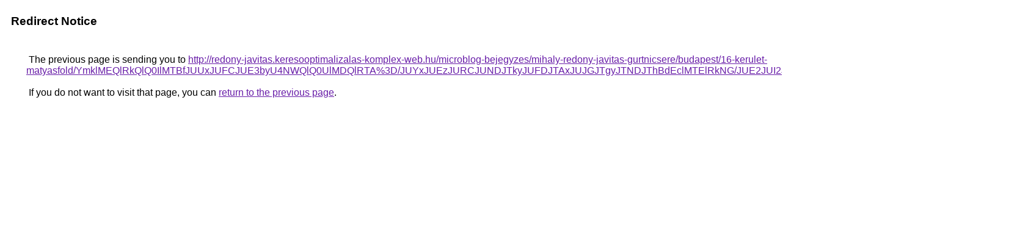

--- FILE ---
content_type: text/html; charset=UTF-8
request_url: https://cse.google.co.ve/url?q=http%3A%2F%2Fredony-javitas.keresooptimalizalas-komplex-web.hu%2Fmicroblog-bejegyzes%2Fmihaly-redony-javitas-gurtnicsere%2Fbudapest%2F16-kerulet-matyasfold%2FYmklMEQlRkQlQ0IlMTBfJUUxJUFCJUE3byU4NWQlQ0UlMDQlRTA%253D%2FJUYxJUEzJURCJUNDJTkyJUFDJTAxJUJGJTgyJTNDJThBdEclMTElRkNG%2FJUE2JUI2JTNGUE1wJUIwJUQxJUUwOTQlQzIlN0QlQ0RMJUQ4%2F
body_size: 582
content:
<html lang="en"><head><meta http-equiv="Content-Type" content="text/html; charset=UTF-8"><title>Redirect Notice</title><style>body,div,a{font-family:Roboto,Arial,sans-serif}body{background-color:var(--xhUGwc);margin-top:3px}div{color:var(--YLNNHc)}a:link{color:#681da8}a:visited{color:#681da8}a:active{color:#ea4335}div.mymGo{border-top:1px solid var(--gS5jXb);border-bottom:1px solid var(--gS5jXb);background:var(--aYn2S);margin-top:1em;width:100%}div.aXgaGb{padding:0.5em 0;margin-left:10px}div.fTk7vd{margin-left:35px;margin-top:35px}</style></head><body><div class="mymGo"><div class="aXgaGb"><font style="font-size:larger"><b>Redirect Notice</b></font></div></div><div class="fTk7vd">&nbsp;The previous page is sending you to <a href="http://redony-javitas.keresooptimalizalas-komplex-web.hu/microblog-bejegyzes/mihaly-redony-javitas-gurtnicsere/budapest/16-kerulet-matyasfold/YmklMEQlRkQlQ0IlMTBfJUUxJUFCJUE3byU4NWQlQ0UlMDQlRTA%3D/JUYxJUEzJURCJUNDJTkyJUFDJTAxJUJGJTgyJTNDJThBdEclMTElRkNG/JUE2JUI2JTNGUE1wJUIwJUQxJUUwOTQlQzIlN0QlQ0RMJUQ4/">http://redony-javitas.keresooptimalizalas-komplex-web.hu/microblog-bejegyzes/mihaly-redony-javitas-gurtnicsere/budapest/16-kerulet-matyasfold/YmklMEQlRkQlQ0IlMTBfJUUxJUFCJUE3byU4NWQlQ0UlMDQlRTA%3D/JUYxJUEzJURCJUNDJTkyJUFDJTAxJUJGJTgyJTNDJThBdEclMTElRkNG/JUE2JUI2JTNGUE1wJUIwJUQxJUUwOTQlQzIlN0QlQ0RMJUQ4/</a>.<br><br>&nbsp;If you do not want to visit that page, you can <a href="#" id="tsuid_aTdBaYatDqb9ptQP36mxiQg_1">return to the previous page</a>.<script nonce="aZxL-t7cQ9hU4VK1yypMZA">(function(){var id='tsuid_aTdBaYatDqb9ptQP36mxiQg_1';(function(){document.getElementById(id).onclick=function(){window.history.back();return!1};}).call(this);})();(function(){var id='tsuid_aTdBaYatDqb9ptQP36mxiQg_1';var ct='originlink';var oi='unauthorizedredirect';(function(){document.getElementById(id).onmousedown=function(){var b=document&&document.referrer,a="encodeURIComponent"in window?encodeURIComponent:escape,c="";b&&(c=a(b));(new Image).src="/url?sa=T&url="+c+"&oi="+a(oi)+"&ct="+a(ct);return!1};}).call(this);})();</script><br><br><br></div></body></html>